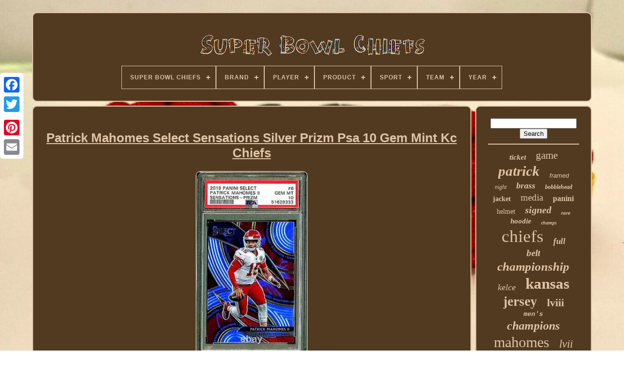

--- FILE ---
content_type: text/html; charset=UTF-8
request_url: https://superbowlleaders.com/en/patrick_mahomes_select_sensations_silver_prizm_psa_10_gem_mint_kc_chiefs.php
body_size: 5477
content:

 	<!doctype html>  	

     

<html>




 <head>  	

		   <title>  
	Patrick Mahomes Select Sensations Silver Prizm Psa 10 Gem Mint Kc Chiefs	    </title> 
 

	 
		<link rel="icon"  href="https://superbowlleaders.com/favicon.png" type="image/png">	 
	
 <meta	content="text/html; charset=UTF-8" http-equiv="content-type">   	 	
	 
 <meta  name="viewport" content="width=device-width, initial-scale=1">   
	
	
 	
<link rel="stylesheet"  type="text/css"	href="https://superbowlleaders.com/nakacaw.css"> 
	
 

	
 
<!--#############################################################################################

	LINK

#############################################################################################-->
<link   rel="stylesheet" type="text/css"  href="https://superbowlleaders.com/gehisefak.css">

	 <script  src="https://code.jquery.com/jquery-latest.min.js" type="text/javascript"> </script>	

 

	
 <script  src="https://superbowlleaders.com/copegu.js"   type="text/javascript">
 
  </script> 		 
	 

	<script type="text/javascript"  src="https://superbowlleaders.com/joneq.js"> </script> 	


	 
<script src="https://superbowlleaders.com/jepirik.js"  type="text/javascript"  async>   
</script>  

	 

	
 <script src="https://superbowlleaders.com/taneh.js"  async  type="text/javascript"></script>	
	
	 
<script  type="text/javascript">  var a2a_config = a2a_config || {};a2a_config.no_3p = 1; 
</script>
		 

	
	 


 <script  type="text/javascript">  		
	window.onload = function ()
	{
		tusy('walyqona', 'Search', 'https://superbowlleaders.com/en/search.php');
		donety("qufo.php","itb", "Patrick Mahomes Select Sensations Silver Prizm Psa 10 Gem Mint Kc Chiefs");
		
		
	}
	  
</script>	  
 
  	 </head> 	 

  	
  	<body data-id="384393519491"> 



	
 <div  class="a2a_kit a2a_kit_size_32 a2a_floating_style a2a_vertical_style" style="left:0px; top:150px;">
  

			<a   class="a2a_button_facebook"> </a> 
		
		 


<a class="a2a_button_twitter">  
	  
	 </a>
  	  
		  
 
 <a   class="a2a_button_google_plus">	  
</a>
	 	
		 
<!--#############################################################################################-->
<a class="a2a_button_pinterest">		</a> 
		
<!--#############################################################################################

	a

#############################################################################################-->
<a   class="a2a_button_email">   
</a>
	  
</div>


	   
<!--#############################################################################################-->
<div id="hypen">	
   	 
		<div  id="fycym"> 	 	   
				 
<!--#############################################################################################

	a

#############################################################################################-->
<a href="https://superbowlleaders.com/en/">
 <img alt="Super Bowl Chiefs" src="https://superbowlleaders.com/en/super_bowl_chiefs.gif">  </a> 	

			
<div id='jijeqalo' class='align-center'>
<ul>
<li class='has-sub'><a href='https://superbowlleaders.com/en/'><span>Super Bowl Chiefs</span></a>
<ul>
	<li><a href='https://superbowlleaders.com/en/all_items_super_bowl_chiefs.php'><span>All items</span></a></li>
	<li><a href='https://superbowlleaders.com/en/latest_items_super_bowl_chiefs.php'><span>Latest items</span></a></li>
	<li><a href='https://superbowlleaders.com/en/most_popular_items_super_bowl_chiefs.php'><span>Most popular items</span></a></li>
	<li><a href='https://superbowlleaders.com/en/latest_videos_super_bowl_chiefs.php'><span>Latest videos</span></a></li>
</ul>
</li>

<li class='has-sub'><a href='https://superbowlleaders.com/en/brand/'><span>Brand</span></a>
<ul>
	<li><a href='https://superbowlleaders.com/en/brand/champion.php'><span>Champion (79)</span></a></li>
	<li><a href='https://superbowlleaders.com/en/brand/danbury_mint.php'><span>Danbury Mint (12)</span></a></li>
	<li><a href='https://superbowlleaders.com/en/brand/fanatics.php'><span>Fanatics (28)</span></a></li>
	<li><a href='https://superbowlleaders.com/en/brand/fanatics_authentic.php'><span>Fanatics Authentic (116)</span></a></li>
	<li><a href='https://superbowlleaders.com/en/brand/foco.php'><span>Foco (73)</span></a></li>
	<li><a href='https://superbowlleaders.com/en/brand/forever_collectibles.php'><span>Forever Collectibles (152)</span></a></li>
	<li><a href='https://superbowlleaders.com/en/brand/funko.php'><span>Funko (8)</span></a></li>
	<li><a href='https://superbowlleaders.com/en/brand/g_iii.php'><span>G-iii (9)</span></a></li>
	<li><a href='https://superbowlleaders.com/en/brand/generic.php'><span>Generic (42)</span></a></li>
	<li><a href='https://superbowlleaders.com/en/brand/handmade.php'><span>Handmade (7)</span></a></li>
	<li><a href='https://superbowlleaders.com/en/brand/highland_mint.php'><span>Highland Mint (22)</span></a></li>
	<li><a href='https://superbowlleaders.com/en/brand/janout_fine_framing.php'><span>Janout Fine Framing (28)</span></a></li>
	<li><a href='https://superbowlleaders.com/en/brand/new_era.php'><span>New Era (21)</span></a></li>
	<li><a href='https://superbowlleaders.com/en/brand/nfl.php'><span>Nfl (41)</span></a></li>
	<li><a href='https://superbowlleaders.com/en/brand/nike.php'><span>Nike (667)</span></a></li>
	<li><a href='https://superbowlleaders.com/en/brand/phenom_gallery.php'><span>Phenom Gallery (9)</span></a></li>
	<li><a href='https://superbowlleaders.com/en/brand/riddell.php'><span>Riddell (33)</span></a></li>
	<li><a href='https://superbowlleaders.com/en/brand/starter.php'><span>Starter (37)</span></a></li>
	<li><a href='https://superbowlleaders.com/en/brand/titlegameframes.php'><span>Titlegameframes (18)</span></a></li>
	<li><a href='https://superbowlleaders.com/en/brand/wilson.php'><span>Wilson (49)</span></a></li>
	<li><a href='https://superbowlleaders.com/en/latest_items_super_bowl_chiefs.php'>Other (2170)</a></li>
</ul>
</li>

<li class='has-sub'><a href='https://superbowlleaders.com/en/player/'><span>Player</span></a>
<ul>
	<li><a href='https://superbowlleaders.com/en/player/aaron_rodgers.php'><span>Aaron Rodgers (29)</span></a></li>
	<li><a href='https://superbowlleaders.com/en/player/andy_reid.php'><span>Andy Reid (20)</span></a></li>
	<li><a href='https://superbowlleaders.com/en/player/bart_starr.php'><span>Bart Starr (33)</span></a></li>
	<li><a href='https://superbowlleaders.com/en/player/blake_griffin.php'><span>Blake Griffin (11)</span></a></li>
	<li><a href='https://superbowlleaders.com/en/player/chris_jones.php'><span>Chris Jones (15)</span></a></li>
	<li><a href='https://superbowlleaders.com/en/player/harrison_butker.php'><span>Harrison Butker (11)</span></a></li>
	<li><a href='https://superbowlleaders.com/en/player/isiah_pacheco.php'><span>Isiah Pacheco (12)</span></a></li>
	<li><a href='https://superbowlleaders.com/en/player/joe_montana.php'><span>Joe Montana (11)</span></a></li>
	<li><a href='https://superbowlleaders.com/en/player/kc_wolf.php'><span>Kc Wolf (7)</span></a></li>
	<li><a href='https://superbowlleaders.com/en/player/len_dawson.php'><span>Len Dawson (54)</span></a></li>
	<li><a href='https://superbowlleaders.com/en/player/mahomes.php'><span>Mahomes (39)</span></a></li>
	<li><a href='https://superbowlleaders.com/en/player/mecole_hardman.php'><span>Mecole Hardman (8)</span></a></li>
	<li><a href='https://superbowlleaders.com/en/player/pat_mahomes.php'><span>Pat Mahomes (8)</span></a></li>
	<li><a href='https://superbowlleaders.com/en/player/patrick_mahomes.php'><span>Patrick Mahomes (1205)</span></a></li>
	<li><a href='https://superbowlleaders.com/en/player/patrick_mahomes_ii.php'><span>Patrick Mahomes Ii (29)</span></a></li>
	<li><a href='https://superbowlleaders.com/en/player/rashee_rice.php'><span>Rashee Rice (8)</span></a></li>
	<li><a href='https://superbowlleaders.com/en/player/tom_brady.php'><span>Tom Brady (27)</span></a></li>
	<li><a href='https://superbowlleaders.com/en/player/travis_kelce.php'><span>Travis Kelce (187)</span></a></li>
	<li><a href='https://superbowlleaders.com/en/player/tyreek_hill.php'><span>Tyreek Hill (39)</span></a></li>
	<li><a href='https://superbowlleaders.com/en/player/vince_lombardi.php'><span>Vince Lombardi (15)</span></a></li>
	<li><a href='https://superbowlleaders.com/en/latest_items_super_bowl_chiefs.php'>Other (1853)</a></li>
</ul>
</li>

<li class='has-sub'><a href='https://superbowlleaders.com/en/product/'><span>Product</span></a>
<ul>
	<li><a href='https://superbowlleaders.com/en/product/ball.php'><span>Ball (96)</span></a></li>
	<li><a href='https://superbowlleaders.com/en/product/belt.php'><span>Belt (308)</span></a></li>
	<li><a href='https://superbowlleaders.com/en/product/bobblehead.php'><span>Bobblehead (237)</span></a></li>
	<li><a href='https://superbowlleaders.com/en/product/cap_hat.php'><span>Cap, Hat (29)</span></a></li>
	<li><a href='https://superbowlleaders.com/en/product/display_case.php'><span>Display Case (46)</span></a></li>
	<li><a href='https://superbowlleaders.com/en/product/football.php'><span>Football (33)</span></a></li>
	<li><a href='https://superbowlleaders.com/en/product/helmet.php'><span>Helmet (212)</span></a></li>
	<li><a href='https://superbowlleaders.com/en/product/hoodie.php'><span>Hoodie (45)</span></a></li>
	<li><a href='https://superbowlleaders.com/en/product/jacket.php'><span>Jacket (156)</span></a></li>
	<li><a href='https://superbowlleaders.com/en/product/jersey.php'><span>Jersey (525)</span></a></li>
	<li><a href='https://superbowlleaders.com/en/product/photo.php'><span>Photo (148)</span></a></li>
	<li><a href='https://superbowlleaders.com/en/product/plaques.php'><span>Plaques (25)</span></a></li>
	<li><a href='https://superbowlleaders.com/en/product/poster.php'><span>Poster (25)</span></a></li>
	<li><a href='https://superbowlleaders.com/en/product/poster_print.php'><span>Poster & Print (23)</span></a></li>
	<li><a href='https://superbowlleaders.com/en/product/program.php'><span>Program (43)</span></a></li>
	<li><a href='https://superbowlleaders.com/en/product/ring.php'><span>Ring (43)</span></a></li>
	<li><a href='https://superbowlleaders.com/en/product/sign.php'><span>Sign (23)</span></a></li>
	<li><a href='https://superbowlleaders.com/en/product/single.php'><span>Single (137)</span></a></li>
	<li><a href='https://superbowlleaders.com/en/product/sweatshirt.php'><span>Sweatshirt (100)</span></a></li>
	<li><a href='https://superbowlleaders.com/en/product/ticket.php'><span>Ticket (29)</span></a></li>
	<li><a href='https://superbowlleaders.com/en/latest_items_super_bowl_chiefs.php'>Other (1338)</a></li>
</ul>
</li>

<li class='has-sub'><a href='https://superbowlleaders.com/en/sport/'><span>Sport</span></a>
<ul>
	<li><a href='https://superbowlleaders.com/en/sport/american_football.php'><span>American Football (10)</span></a></li>
	<li><a href='https://superbowlleaders.com/en/sport/baseball.php'><span>Baseball (2)</span></a></li>
	<li><a href='https://superbowlleaders.com/en/sport/bowling_football.php'><span>Bowling, Football (2)</span></a></li>
	<li><a href='https://superbowlleaders.com/en/sport/bowls.php'><span>Bowls (8)</span></a></li>
	<li><a href='https://superbowlleaders.com/en/sport/football.php'><span>Football (1446)</span></a></li>
	<li><a href='https://superbowlleaders.com/en/sport/football_nfl.php'><span>Football - Nfl (18)</span></a></li>
	<li><a href='https://superbowlleaders.com/en/sport/football_nfl.php'><span>Football, Nfl (2)</span></a></li>
	<li><a href='https://superbowlleaders.com/en/sport/football_nfl.php'><span>Football-nfl (1298)</span></a></li>
	<li><a href='https://superbowlleaders.com/en/sport/nfl.php'><span>Nfl (2)</span></a></li>
	<li><a href='https://superbowlleaders.com/en/sport/nfl_football.php'><span>Nfl - Football (6)</span></a></li>
	<li><a href='https://superbowlleaders.com/en/sport/nfl_football.php'><span>Nfl Football (2)</span></a></li>
	<li><a href='https://superbowlleaders.com/en/sport/sports.php'><span>Sports (9)</span></a></li>
	<li><a href='https://superbowlleaders.com/en/sport/wrestling.php'><span>Wrestling (10)</span></a></li>
	<li><a href='https://superbowlleaders.com/en/latest_items_super_bowl_chiefs.php'>Other (806)</a></li>
</ul>
</li>

<li class='has-sub'><a href='https://superbowlleaders.com/en/team/'><span>Team</span></a>
<ul>
	<li><a href='https://superbowlleaders.com/en/team/chiefs_49_ers.php'><span>Chiefs / 49'ers (2)</span></a></li>
	<li><a href='https://superbowlleaders.com/en/team/chiefs_eagles.php'><span>Chiefs / Eagles (2)</span></a></li>
	<li><a href='https://superbowlleaders.com/en/team/chiefs_eagles.php'><span>Chiefs Eagles (3)</span></a></li>
	<li><a href='https://superbowlleaders.com/en/team/chiefs_vs_eagles.php'><span>Chiefs Vs Eagles (3)</span></a></li>
	<li><a href='https://superbowlleaders.com/en/team/dallas_cowboys.php'><span>Dallas Cowboys (2)</span></a></li>
	<li><a href='https://superbowlleaders.com/en/team/green_bay_packers.php'><span>Green Bay Packers (67)</span></a></li>
	<li><a href='https://superbowlleaders.com/en/team/kansas_city_chiefs.php'><span>Kansas City Chiefs (2854)</span></a></li>
	<li><a href='https://superbowlleaders.com/en/team/kansas_city_chiefs.php'><span>Kansas City Chiefs, (2)</span></a></li>
	<li><a href='https://superbowlleaders.com/en/team/kc_chiefs.php'><span>Kc Chiefs (8)</span></a></li>
	<li><a href='https://superbowlleaders.com/en/team/los_angeles_rams.php'><span>Los Angeles Rams (6)</span></a></li>
	<li><a href='https://superbowlleaders.com/en/team/minnesota_vikings.php'><span>Minnesota Vikings (11)</span></a></li>
	<li><a href='https://superbowlleaders.com/en/team/multi.php'><span>Multi (3)</span></a></li>
	<li><a href='https://superbowlleaders.com/en/team/nfl.php'><span>Nfl (4)</span></a></li>
	<li><a href='https://superbowlleaders.com/en/team/packers.php'><span>Packers (4)</span></a></li>
	<li><a href='https://superbowlleaders.com/en/team/philadelphia_eagles.php'><span>Philadelphia Eagles (17)</span></a></li>
	<li><a href='https://superbowlleaders.com/en/team/san_francisco_49ers.php'><span>San Francisco 49ers (25)</span></a></li>
	<li><a href='https://superbowlleaders.com/en/team/see_description.php'><span>See Description (4)</span></a></li>
	<li><a href='https://superbowlleaders.com/en/team/super_bowl.php'><span>Super Bowl (8)</span></a></li>
	<li><a href='https://superbowlleaders.com/en/team/super_bowl_lviii_58.php'><span>Super Bowl Lviii 58 (3)</span></a></li>
	<li><a href='https://superbowlleaders.com/en/team/tampa_bay_buccaneers.php'><span>Tampa Bay Buccaneers (32)</span></a></li>
	<li><a href='https://superbowlleaders.com/en/latest_items_super_bowl_chiefs.php'>Other (561)</a></li>
</ul>
</li>

<li class='has-sub'><a href='https://superbowlleaders.com/en/year/'><span>Year</span></a>
<ul>
	<li><a href='https://superbowlleaders.com/en/year/1966.php'><span>1966 (5)</span></a></li>
	<li><a href='https://superbowlleaders.com/en/year/1967.php'><span>1967 (80)</span></a></li>
	<li><a href='https://superbowlleaders.com/en/year/1969.php'><span>1969 (5)</span></a></li>
	<li><a href='https://superbowlleaders.com/en/year/1970.php'><span>1970 (43)</span></a></li>
	<li><a href='https://superbowlleaders.com/en/year/2013.php'><span>2013 (2)</span></a></li>
	<li><a href='https://superbowlleaders.com/en/year/2016.php'><span>2016 (2)</span></a></li>
	<li><a href='https://superbowlleaders.com/en/year/2017.php'><span>2017 (40)</span></a></li>
	<li><a href='https://superbowlleaders.com/en/year/2018.php'><span>2018 (14)</span></a></li>
	<li><a href='https://superbowlleaders.com/en/year/2019_super_bowl.php'><span>2019 Super Bowl (2)</span></a></li>
	<li><a href='https://superbowlleaders.com/en/year/2019.php'><span>2019 (40)</span></a></li>
	<li><a href='https://superbowlleaders.com/en/year/2020.php'><span>2020 (109)</span></a></li>
	<li><a href='https://superbowlleaders.com/en/year/2021.php'><span>2021 (31)</span></a></li>
	<li><a href='https://superbowlleaders.com/en/year/2022.php'><span>2022 (6)</span></a></li>
	<li><a href='https://superbowlleaders.com/en/year/2023.php'><span>2023 (7)</span></a></li>
	<li><a href='https://superbowlleaders.com/en/year/2024.php'><span>2024 (11)</span></a></li>
	<li><a href='https://superbowlleaders.com/en/year/2025.php'><span>2025 (2)</span></a></li>
	<li><a href='https://superbowlleaders.com/en/latest_items_super_bowl_chiefs.php'>Other (3222)</a></li>
</ul>
</li>

</ul>
</div>

				
  	
</div>




		
<div  id="piciz">	
	 
				
<div	id="cozinabi">

 
				
  
<div id="pywos">   </div>  
  

					
<h1 class="[base64]">Patrick Mahomes Select Sensations Silver Prizm Psa 10 Gem Mint Kc Chiefs	
</h1>
  	 <br/>   <img class="ek4l6l6l" src="https://superbowlleaders.com/en/image/Patrick_Mahomes_Select_Sensations_Silver_Prizm_Psa_10_Gem_Mint_Kc_Chiefs_01_zwwg.jpg" title="Patrick Mahomes Select Sensations Silver Prizm Psa 10 Gem Mint Kc Chiefs" alt="Patrick Mahomes Select Sensations Silver Prizm Psa 10 Gem Mint Kc Chiefs"/> 
<br/>    
 	<img class="ek4l6l6l" src="https://superbowlleaders.com/en/image/Patrick_Mahomes_Select_Sensations_Silver_Prizm_Psa_10_Gem_Mint_Kc_Chiefs_02_thn.jpg" title="Patrick Mahomes Select Sensations Silver Prizm Psa 10 Gem Mint Kc Chiefs" alt="Patrick Mahomes Select Sensations Silver Prizm Psa 10 Gem Mint Kc Chiefs"/>	 		<br/>

  	<img class="ek4l6l6l" src="https://superbowlleaders.com/en/image/Patrick_Mahomes_Select_Sensations_Silver_Prizm_Psa_10_Gem_Mint_Kc_Chiefs_03_bf.jpg" title="Patrick Mahomes Select Sensations Silver Prizm Psa 10 Gem Mint Kc Chiefs" alt="Patrick Mahomes Select Sensations Silver Prizm Psa 10 Gem Mint Kc Chiefs"/>  
		<br/>


  
<br/> 
  
<img class="ek4l6l6l" src="https://superbowlleaders.com/en/hevefajiro.gif" title="Patrick Mahomes Select Sensations Silver Prizm Psa 10 Gem Mint Kc Chiefs" alt="Patrick Mahomes Select Sensations Silver Prizm Psa 10 Gem Mint Kc Chiefs"/>

  		<img class="ek4l6l6l" src="https://superbowlleaders.com/en/fedep.gif" title="Patrick Mahomes Select Sensations Silver Prizm Psa 10 Gem Mint Kc Chiefs" alt="Patrick Mahomes Select Sensations Silver Prizm Psa 10 Gem Mint Kc Chiefs"/> 
<br/>
2019 Panini Select Sensations Patrick Mahomes Silver Prizm Card #6 Graded PSA 10 Gem Mint. Check Out My Other Listings for Many More Patrick Mahomes Cards & Other NFL Football Sports Cards. The item "PATRICK MAHOMES SELECT SENSATIONS SILVER PRIZM PSA 10 GEM MINT KC CHIEFS" is in sale since Monday, September 13, 2021. This item is in the category "Sports Mem, Cards & Fan Shop\Sports Trading Cards\Trading Card Singles". The seller is "lidag8" and is located in Brockton, Massachusetts. This item can be shipped to United States.
<ol>
<li>Set: 2019 Panini Select Sensations Silver Prizm Card SP</li>
<li>Country/Region of Manufacture: Jersey</li>
<li>Certification Number: 51626333</li>
<li>Card Size: Standard</li>
<li>Card Number: #6</li>
<li>Card Name: Patrick Mahomes Select Sensations Silver Prizm PSA</li>
<li>Event/Tournament: Super Bowl</li>
<li>Season: 2018</li>
<li>Material: PSA 10 CASE</li>
<li>Card Condition: Mint</li>
<li>Graded: Yes</li>
<li>Player/Athlete: Patrick</li>
<li>Grade: 10</li>
<li>Type: Sports Trading Card</li>
<li>Features: Patrick Mahomes PSA 10</li>
<li>Year Manufactured: 2019</li>
<li>Manufacturer: Panini Select</li>
<li>Professional Grader: Professional Sports Authenticator (PSA)</li>
<li>Sport: Football</li>
<li>Player: Patrick Mahomes</li>
<li>Theme: Sport</li>
<li>Series: Panini Select Sensations Silver Prizm Football</li>
<li>Original/Licensed Reprint: Original</li>
<li>Team: KC Chiefs</li>
<li>League: National Football League (NFL)</li>
<li>Year: 2019</li>
<li>Card Manufacturer: Panini</li>
</ol>
<br/><img class="ek4l6l6l" src="https://superbowlleaders.com/en/hevefajiro.gif" title="Patrick Mahomes Select Sensations Silver Prizm Psa 10 Gem Mint Kc Chiefs" alt="Patrick Mahomes Select Sensations Silver Prizm Psa 10 Gem Mint Kc Chiefs"/>

  		<img class="ek4l6l6l" src="https://superbowlleaders.com/en/fedep.gif" title="Patrick Mahomes Select Sensations Silver Prizm Psa 10 Gem Mint Kc Chiefs" alt="Patrick Mahomes Select Sensations Silver Prizm Psa 10 Gem Mint Kc Chiefs"/>

<br/>	

				
				
 <script type="text/javascript">	
 
  	
					syrolol();
				 		 	</script>	

			
				 	
<div  style="margin:10px auto;width:200px;"  class="a2a_kit a2a_kit_size_32 a2a_default_style">	   
						 
	<a class="a2a_button_facebook">  
</a>    
					<a  class="a2a_button_twitter">  </a> 	
					<a	class="a2a_button_google_plus">	
</a>   
						 

	 
<a   class="a2a_button_pinterest">
</a>  
	 	
					
 
<!--#############################################################################################-->
<a class="a2a_button_email">


</a>

				 
</div>  
					
				
			 </div>	
 	
 
			 
 <div   id="bixykumi">   

				
					<div  id="walyqona"> 	 
					  
<hr>   

				
	</div>  

					  		<div id="qijac">	



 		</div>   

				
				 	  <div id="mysyv"> 
					<a style="font-family:Bookman Old Style;font-size:15px;font-weight:bolder;font-style:oblique;text-decoration:none" href="https://superbowlleaders.com/en/t/ticket.php">ticket</a><a style="font-family:Times New Roman;font-size:21px;font-weight:normal;font-style:normal;text-decoration:none" href="https://superbowlleaders.com/en/t/game.php">game</a><a style="font-family:Small Fonts;font-size:29px;font-weight:bold;font-style:oblique;text-decoration:none" href="https://superbowlleaders.com/en/t/patrick.php">patrick</a><a style="font-family:MS-DOS CP 437;font-size:13px;font-weight:normal;font-style:oblique;text-decoration:none" href="https://superbowlleaders.com/en/t/framed.php">framed</a><a style="font-family:Expo;font-size:12px;font-weight:normal;font-style:oblique;text-decoration:none" href="https://superbowlleaders.com/en/t/night.php">night</a><a style="font-family:Arial Narrow;font-size:18px;font-weight:bolder;font-style:italic;text-decoration:none" href="https://superbowlleaders.com/en/t/brass.php">brass</a><a style="font-family:Arial Rounded MT Bold;font-size:12px;font-weight:bold;font-style:italic;text-decoration:none" href="https://superbowlleaders.com/en/t/bobblehead.php">bobblehead</a><a style="font-family:Century Gothic;font-size:14px;font-weight:bold;font-style:normal;text-decoration:none" href="https://superbowlleaders.com/en/t/jacket.php">jacket</a><a style="font-family:GV Terminal;font-size:19px;font-weight:normal;font-style:normal;text-decoration:none" href="https://superbowlleaders.com/en/t/media.php">media</a><a style="font-family:OzHandicraft BT;font-size:16px;font-weight:bold;font-style:normal;text-decoration:none" href="https://superbowlleaders.com/en/t/panini.php">panini</a><a style="font-family:Letter Gothic;font-size:14px;font-weight:lighter;font-style:normal;text-decoration:none" href="https://superbowlleaders.com/en/t/helmet.php">helmet</a><a style="font-family:Univers;font-size:20px;font-weight:bolder;font-style:oblique;text-decoration:none" href="https://superbowlleaders.com/en/t/signed.php">signed</a><a style="font-family:Klang MT;font-size:11px;font-weight:bolder;font-style:oblique;text-decoration:none" href="https://superbowlleaders.com/en/t/rare.php">rare</a><a style="font-family:Braggadocio;font-size:15px;font-weight:bold;font-style:italic;text-decoration:none" href="https://superbowlleaders.com/en/t/hoodie.php">hoodie</a><a style="font-family:Monaco;font-size:10px;font-weight:bold;font-style:italic;text-decoration:none" href="https://superbowlleaders.com/en/t/champs.php">champs</a><a style="font-family:Charcoal;font-size:35px;font-weight:lighter;font-style:normal;text-decoration:none" href="https://superbowlleaders.com/en/t/chiefs.php">chiefs</a><a style="font-family:Georgia;font-size:17px;font-weight:bold;font-style:oblique;text-decoration:none" href="https://superbowlleaders.com/en/t/full.php">full</a><a style="font-family:Coronet;font-size:19px;font-weight:bold;font-style:italic;text-decoration:none" href="https://superbowlleaders.com/en/t/belt.php">belt</a><a style="font-family:DawnCastle;font-size:25px;font-weight:bold;font-style:italic;text-decoration:none" href="https://superbowlleaders.com/en/t/championship.php">championship</a><a style="font-family:MS LineDraw;font-size:18px;font-weight:normal;font-style:oblique;text-decoration:none" href="https://superbowlleaders.com/en/t/kelce.php">kelce</a><a style="font-family:Braggadocio;font-size:31px;font-weight:bold;font-style:normal;text-decoration:none" href="https://superbowlleaders.com/en/t/kansas.php">kansas</a><a style="font-family:Ner Berolina MT;font-size:27px;font-weight:bold;font-style:normal;text-decoration:none" href="https://superbowlleaders.com/en/t/jersey.php">jersey</a><a style="font-family:Gill Sans Condensed Bold;font-size:22px;font-weight:bold;font-style:normal;text-decoration:none" href="https://superbowlleaders.com/en/t/lviii.php">lviii</a><a style="font-family:Courier New;font-size:13px;font-weight:bold;font-style:italic;text-decoration:none" href="https://superbowlleaders.com/en/t/men_s.php">men's</a><a style="font-family:Matura MT Script Capitals;font-size:24px;font-weight:bold;font-style:oblique;text-decoration:none" href="https://superbowlleaders.com/en/t/champions.php">champions</a><a style="font-family:Merlin;font-size:30px;font-weight:lighter;font-style:normal;text-decoration:none" href="https://superbowlleaders.com/en/t/mahomes.php">mahomes</a><a style="font-family:Minion Web;font-size:23px;font-weight:normal;font-style:italic;text-decoration:none" href="https://superbowlleaders.com/en/t/lvii.php">lvii</a><a style="font-family:Sonoma;font-size:28px;font-weight:lighter;font-style:normal;text-decoration:none" href="https://superbowlleaders.com/en/t/nike.php">nike</a><a style="font-family:Arial Rounded MT Bold;font-size:16px;font-weight:lighter;font-style:normal;text-decoration:none" href="https://superbowlleaders.com/en/t/travis.php">travis</a><a style="font-family:New York;font-size:32px;font-weight:bold;font-style:italic;text-decoration:none" href="https://superbowlleaders.com/en/t/city.php">city</a><a style="font-family:Zap Chance;font-size:33px;font-weight:bolder;font-style:normal;text-decoration:none" href="https://superbowlleaders.com/en/t/super.php">super</a><a style="font-family:Footlight MT Light;font-size:11px;font-weight:bold;font-style:oblique;text-decoration:none" href="https://superbowlleaders.com/en/t/superbowl.php">superbowl</a><a style="font-family:DawnCastle;font-size:26px;font-weight:lighter;font-style:italic;text-decoration:none" href="https://superbowlleaders.com/en/t/football.php">football</a><a style="font-family:Algerian;font-size:34px;font-weight:lighter;font-style:normal;text-decoration:none" href="https://superbowlleaders.com/en/t/bowl.php">bowl</a><a style="font-family:New York;font-size:17px;font-weight:bold;font-style:normal;text-decoration:none" href="https://superbowlleaders.com/en/t/size.php">size</a>  
					
 </div>
  

			
			
	 </div>	 
 
		
</div> 
	 


	
			<div  id="neje"> 
 

	
		
			
<ul> 
 
				<li>
 
 
					  <a href="https://superbowlleaders.com/en/">
  
		Super Bowl Chiefs 	 </a>


				 </li>
 
				
   	<li> 
					   	
 
<a href="https://superbowlleaders.com/en/contact_us.php"> 
Contact Us 

 </a> 
 
				
 	</li>
 	 		
				

<li>		 
   	
						 
<!--#############################################################################################-->
<a	href="https://superbowlleaders.com/en/pacypu.php">  
Privacy Policies
	</a>
	
				
 </li>



				
<li> 		
					

 	  <a  href="https://superbowlleaders.com/en/dutab.php">  Terms of Use	
 </a>
  
				
</li>  
				

 <li>
  
					<a href="https://superbowlleaders.com/?l=en">   EN 
</a>
					&nbsp;
					  

<!--#############################################################################################-->
<a   href="https://superbowlleaders.com/?l=fr">	FR
</a>
   

				  
</li>

				
				
				 


<div class="a2a_kit a2a_kit_size_32 a2a_default_style"  style="margin:10px auto;width:200px;">	 
					   
<a class="a2a_button_facebook"></a> 	
					
<a   class="a2a_button_twitter">
 </a>	 

					  <a  class="a2a_button_google_plus">
 	  </a>	 
					
<a class="a2a_button_pinterest">
 </a>

  
 	
							

<a	class="a2a_button_email">	</a>
				   </div>
		
				
			 </ul>
			
		</div>

	</div>

  
   	   
  <script type="text/javascript" src="//static.addtoany.com/menu/page.js">
 

 </script> 

 
 
  
</body>

	
 
</HTML> 
